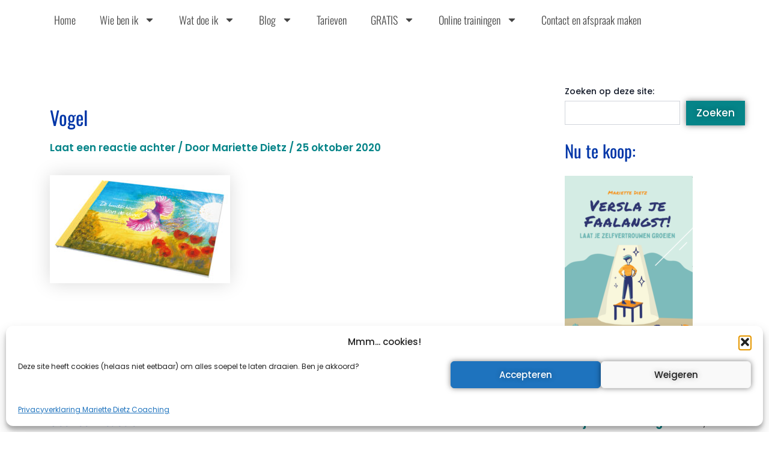

--- FILE ---
content_type: text/css
request_url: https://www.dietzcoaching.nl/wp-content/uploads/elementor/css/post-18002.css?ver=1768228114
body_size: 674
content:
.elementor-kit-18002{--e-global-color-primary:#0136A8;--e-global-color-secondary:#FFFFFF;--e-global-color-text:#444444;--e-global-color-accent:#058488;--e-global-color-864c9a8:#FFFFFF;--e-global-color-e663368:#058488;--e-global-color-fcf760d:#0136A8;--e-global-typography-primary-font-family:"Oswald";--e-global-typography-primary-font-size:32px;--e-global-typography-primary-font-weight:400;--e-global-typography-secondary-font-family:"Oswald";--e-global-typography-secondary-font-size:25px;--e-global-typography-secondary-font-weight:400;--e-global-typography-text-font-family:"Poppins";--e-global-typography-text-font-size:17px;--e-global-typography-text-font-weight:400;--e-global-typography-accent-font-family:"Poppins";--e-global-typography-accent-font-size:17px;--e-global-typography-accent-font-weight:400;--e-global-typography-accent-font-style:normal;color:var( --e-global-color-text );font-family:"Poppins", Sans-serif;font-size:17px;font-weight:400;}.elementor-kit-18002 button,.elementor-kit-18002 input[type="button"],.elementor-kit-18002 input[type="submit"],.elementor-kit-18002 .elementor-button{background-color:var( --e-global-color-accent );font-family:var( --e-global-typography-accent-font-family ), Sans-serif;font-size:var( --e-global-typography-accent-font-size );font-weight:var( --e-global-typography-accent-font-weight );font-style:var( --e-global-typography-accent-font-style );text-shadow:0px 0px 10px rgba(0,0,0,0.3);color:var( --e-global-color-864c9a8 );box-shadow:0px 0px 10px 0px rgba(0,0,0,0.5);border-style:none;}.elementor-kit-18002 button:hover,.elementor-kit-18002 button:focus,.elementor-kit-18002 input[type="button"]:hover,.elementor-kit-18002 input[type="button"]:focus,.elementor-kit-18002 input[type="submit"]:hover,.elementor-kit-18002 input[type="submit"]:focus,.elementor-kit-18002 .elementor-button:hover,.elementor-kit-18002 .elementor-button:focus{background-color:var( --e-global-color-accent );color:var( --e-global-color-864c9a8 );box-shadow:0px 0px 10px 0px rgba(0,0,0,0.5);}.elementor-kit-18002 e-page-transition{background-color:var( --e-global-color-e663368 );}.elementor-kit-18002 a{color:var( --e-global-color-accent );}.elementor-kit-18002 a:hover{color:var( --e-global-color-accent );}.elementor-kit-18002 h1{color:var( --e-global-color-primary );font-family:var( --e-global-typography-primary-font-family ), Sans-serif;font-size:var( --e-global-typography-primary-font-size );font-weight:var( --e-global-typography-primary-font-weight );}.elementor-kit-18002 h2{color:var( --e-global-color-primary );font-family:var( --e-global-typography-primary-font-family ), Sans-serif;font-size:var( --e-global-typography-primary-font-size );font-weight:var( --e-global-typography-primary-font-weight );}.elementor-kit-18002 h3{color:var( --e-global-color-primary );font-family:var( --e-global-typography-primary-font-family ), Sans-serif;font-size:var( --e-global-typography-primary-font-size );font-weight:var( --e-global-typography-primary-font-weight );}.elementor-kit-18002 h4{color:var( --e-global-color-primary );font-family:"Oswald", Sans-serif;font-size:26px;}.elementor-kit-18002 h5{color:var( --e-global-color-primary );}.elementor-kit-18002 h6{color:var( --e-global-color-864c9a8 );}.elementor-section.elementor-section-boxed > .elementor-container{max-width:1140px;}.e-con{--container-max-width:1140px;}.elementor-widget:not(:last-child){margin-block-end:20px;}.elementor-element{--widgets-spacing:20px 20px;--widgets-spacing-row:20px;--widgets-spacing-column:20px;}{}h1.entry-title{display:var(--page-title-display);}@media(max-width:1024px){.elementor-kit-18002{font-size:17px;}.elementor-kit-18002 h1{font-size:var( --e-global-typography-primary-font-size );}.elementor-kit-18002 h2{font-size:var( --e-global-typography-primary-font-size );}.elementor-kit-18002 h3{font-size:var( --e-global-typography-primary-font-size );}.elementor-kit-18002 button,.elementor-kit-18002 input[type="button"],.elementor-kit-18002 input[type="submit"],.elementor-kit-18002 .elementor-button{font-size:var( --e-global-typography-accent-font-size );}.elementor-section.elementor-section-boxed > .elementor-container{max-width:1024px;}.e-con{--container-max-width:1024px;}}@media(max-width:767px){.elementor-kit-18002{--e-global-typography-secondary-font-size:24px;font-size:14px;}.elementor-kit-18002 h1{font-size:var( --e-global-typography-primary-font-size );}.elementor-kit-18002 h2{font-size:var( --e-global-typography-primary-font-size );}.elementor-kit-18002 h3{font-size:var( --e-global-typography-primary-font-size );}.elementor-kit-18002 button,.elementor-kit-18002 input[type="button"],.elementor-kit-18002 input[type="submit"],.elementor-kit-18002 .elementor-button{font-size:var( --e-global-typography-accent-font-size );}.elementor-section.elementor-section-boxed > .elementor-container{max-width:767px;}.e-con{--container-max-width:767px;}}

--- FILE ---
content_type: text/css
request_url: https://www.dietzcoaching.nl/wp-content/uploads/elementor/css/post-18802.css?ver=1768228114
body_size: 844
content:
.elementor-18802 .elementor-element.elementor-element-b2ab867{--display:flex;--flex-direction:row;--container-widget-width:initial;--container-widget-height:100%;--container-widget-flex-grow:1;--container-widget-align-self:stretch;--flex-wrap-mobile:wrap;--justify-content:space-between;--gap:20px 20px;--row-gap:20px;--column-gap:20px;box-shadow:0px 0px 10px 0px rgba(0,0,0,0.5);--padding-top:3%;--padding-bottom:3%;--padding-left:3%;--padding-right:3%;}.elementor-18802 .elementor-element.elementor-element-b2ab867:not(.elementor-motion-effects-element-type-background), .elementor-18802 .elementor-element.elementor-element-b2ab867 > .elementor-motion-effects-container > .elementor-motion-effects-layer{background-color:var( --e-global-color-primary );}.elementor-18802 .elementor-element.elementor-element-06c497f{--display:flex;--flex-direction:column;--container-widget-width:100%;--container-widget-height:initial;--container-widget-flex-grow:0;--container-widget-align-self:initial;--flex-wrap-mobile:wrap;}.elementor-18802 .elementor-element.elementor-element-06c497f.e-con{--flex-grow:0;--flex-shrink:0;}.elementor-widget-text-editor{font-family:var( --e-global-typography-text-font-family ), Sans-serif;font-size:var( --e-global-typography-text-font-size );font-weight:var( --e-global-typography-text-font-weight );color:var( --e-global-color-text );}.elementor-widget-text-editor.elementor-drop-cap-view-stacked .elementor-drop-cap{background-color:var( --e-global-color-primary );}.elementor-widget-text-editor.elementor-drop-cap-view-framed .elementor-drop-cap, .elementor-widget-text-editor.elementor-drop-cap-view-default .elementor-drop-cap{color:var( --e-global-color-primary );border-color:var( --e-global-color-primary );}.elementor-18802 .elementor-element.elementor-element-c0009fc{font-family:"Poppins", Sans-serif;font-size:17px;font-weight:400;color:var( --e-global-color-secondary );}.elementor-widget-button .elementor-button{background-color:var( --e-global-color-accent );font-family:var( --e-global-typography-accent-font-family ), Sans-serif;font-size:var( --e-global-typography-accent-font-size );font-weight:var( --e-global-typography-accent-font-weight );font-style:var( --e-global-typography-accent-font-style );}.elementor-18802 .elementor-element.elementor-element-4775e5e{--display:flex;--flex-direction:column;--container-widget-width:100%;--container-widget-height:initial;--container-widget-flex-grow:0;--container-widget-align-self:initial;--flex-wrap-mobile:wrap;}.elementor-18802 .elementor-element.elementor-element-4775e5e.e-con{--flex-grow:0;--flex-shrink:0;}.elementor-18802 .elementor-element.elementor-element-9912f5d{color:var( --e-global-color-secondary );}.elementor-18802 .elementor-element.elementor-element-f94a0dd{--display:flex;--flex-direction:column;--container-widget-width:100%;--container-widget-height:initial;--container-widget-flex-grow:0;--container-widget-align-self:initial;--flex-wrap-mobile:wrap;}.elementor-18802 .elementor-element.elementor-element-f94a0dd.e-con{--flex-grow:0;--flex-shrink:0;}.elementor-18802 .elementor-element.elementor-element-72f1d23{color:var( --e-global-color-secondary );}.elementor-18802 .elementor-element.elementor-element-4ab90bc > .elementor-widget-container{box-shadow:0px 0px 10px 0px rgba(0,0,0,0.5);}.elementor-18802 .elementor-element.elementor-element-de15fd5{font-family:var( --e-global-typography-text-font-family ), Sans-serif;font-size:var( --e-global-typography-text-font-size );font-weight:var( --e-global-typography-text-font-weight );color:var( --e-global-color-secondary );}.elementor-18802 .elementor-element.elementor-element-d30d8d1{--display:flex;--flex-direction:column;--container-widget-width:100%;--container-widget-height:initial;--container-widget-flex-grow:0;--container-widget-align-self:initial;--flex-wrap-mobile:wrap;--padding-top:2%;--padding-bottom:2%;--padding-left:2%;--padding-right:2%;}.elementor-18802 .elementor-element.elementor-element-d30d8d1:not(.elementor-motion-effects-element-type-background), .elementor-18802 .elementor-element.elementor-element-d30d8d1 > .elementor-motion-effects-container > .elementor-motion-effects-layer{background-color:#002066;}.elementor-18802 .elementor-element.elementor-element-89ef3ee{font-family:"Poppins", Sans-serif;font-size:15px;font-weight:400;color:var( --e-global-color-secondary );}.elementor-18802 .elementor-element.elementor-element-aba5b46{--display:flex;--flex-direction:column;--container-widget-width:100%;--container-widget-height:initial;--container-widget-flex-grow:0;--container-widget-align-self:initial;--flex-wrap-mobile:wrap;}.elementor-18802 .elementor-element.elementor-element-aba5b46:not(.elementor-motion-effects-element-type-background), .elementor-18802 .elementor-element.elementor-element-aba5b46 > .elementor-motion-effects-container > .elementor-motion-effects-layer{background-color:#07183B;}.elementor-theme-builder-content-area{height:400px;}.elementor-location-header:before, .elementor-location-footer:before{content:"";display:table;clear:both;}@media(max-width:1024px){.elementor-18802 .elementor-element.elementor-element-b2ab867{--flex-direction:row;--container-widget-width:initial;--container-widget-height:100%;--container-widget-flex-grow:1;--container-widget-align-self:stretch;--flex-wrap-mobile:wrap;--gap:10px 10px;--row-gap:10px;--column-gap:10px;--padding-top:3%;--padding-bottom:3%;--padding-left:3%;--padding-right:3%;}.elementor-widget-text-editor{font-size:var( --e-global-typography-text-font-size );}.elementor-widget-button .elementor-button{font-size:var( --e-global-typography-accent-font-size );}.elementor-18802 .elementor-element.elementor-element-de15fd5{font-size:var( --e-global-typography-text-font-size );}}@media(max-width:767px){.elementor-widget-text-editor{font-size:var( --e-global-typography-text-font-size );}.elementor-widget-button .elementor-button{font-size:var( --e-global-typography-accent-font-size );}.elementor-18802 .elementor-element.elementor-element-de15fd5{font-size:var( --e-global-typography-text-font-size );}}@media(min-width:768px){.elementor-18802 .elementor-element.elementor-element-06c497f{--width:20.649%;}.elementor-18802 .elementor-element.elementor-element-4775e5e{--width:24.501%;}.elementor-18802 .elementor-element.elementor-element-f94a0dd{--width:21.866%;}}